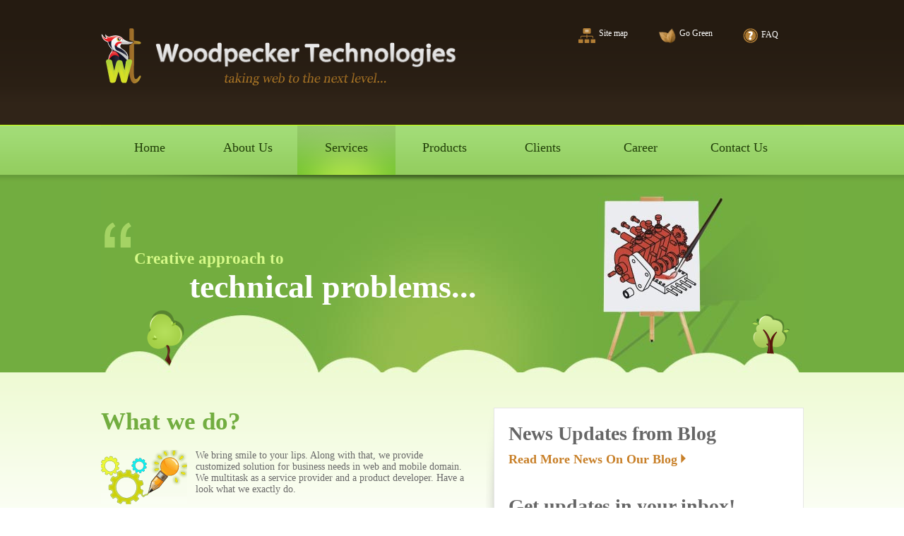

--- FILE ---
content_type: text/html; charset=UTF-8
request_url: https://www.woodpeckertechnologies.com/services.php
body_size: 6940
content:
<!DOCTYPE html PUBLIC "-//W3C//DTD XHTML 1.0 Transitional//EN" "http://www.w3.org/TR/xhtml1/DTD/xhtml1-transitional.dtd">
<html xmlns="http://www.w3.org/1999/xhtml">
<head>
<title>Website Maintenance, Website Development New Delhi, India, PHP, MySQL</title>
<meta name="Generator" content="EditPlus" />
<meta name="author" content="woodpeckertechnologies.com"/>
<meta name="keywords" content="Website Development, web Designing, Custom Application Development, Website Maintenance"/>
<meta name="description" content="Woodpecker Technologies Pvt. Ltd provides services Like Website Maintenance, Website Development India, PHP, MySQL."/>
<meta http-equiv="Content-Type" content="text/html;charset=ISO-8859-1" />
<link rel="stylesheet" type="text/css" href="style.css" />
<script type="text/javascript" src="./assets/js/contentslider.js"></script>
<script type="text/javaScript" src="./assets/js/curvycorners.js"></script>
<script type="text/javaScript" src="./assets/js/appliedcurvycorners.js"></script>
<script type="text/javascript" src="./assets/js/shakeimage.js"></script>
<script type="text/javascript" src="./assets/js/eventfile.js"></script>
<script type="text/javaScript" src="./assets/js/ajax.js"></script>
<script type="text/javascript" src="./assets/js/jquery.min.js">//for slide show</script>
<script type="text/javascript" >
	var fadeimages=new Array()
	var fadeads=new Array()
	var obj = 9;
</script>
<script type="text/javascript">fadeimages['0']=['https://live.staticflickr.com/5009/5341458779_5d04566ae7_m.jpg','http://www.flickr.com/photos/43856319@N03/', "_blank"];</script><script type="text/javascript">fadeimages['1']=['https://live.staticflickr.com/5121/5342066916_58a1e65e60_m.jpg','http://www.flickr.com/photos/43856319@N03/', "_blank"];</script><script type="text/javascript">fadeimages['2']=['https://live.staticflickr.com/5245/5341454023_9dd94a87e8_m.jpg','http://www.flickr.com/photos/43856319@N03/', "_blank"];</script><script type="text/javascript">fadeimages['3']=['https://live.staticflickr.com/5205/5341451979_e2df70b3dc_m.jpg','http://www.flickr.com/photos/43856319@N03/', "_blank"];</script><script type="text/javascript">fadeimages['4']=['https://live.staticflickr.com/5122/5341449623_95703620b3_m.jpg','http://www.flickr.com/photos/43856319@N03/', "_blank"];</script><script type="text/javascript">fadeimages['5']=['https://live.staticflickr.com/5248/5342058640_b02058e4e1_m.jpg','http://www.flickr.com/photos/43856319@N03/', "_blank"];</script><script type="text/javascript">fadeimages['6']=['https://live.staticflickr.com/5050/5342056064_0e85625810_m.jpg','http://www.flickr.com/photos/43856319@N03/', "_blank"];</script><script type="text/javascript">fadeimages['7']=['https://live.staticflickr.com/5048/5342053366_e9654713de_m.jpg','http://www.flickr.com/photos/43856319@N03/', "_blank"];</script><script type="text/javascript">fadeimages['8']=['https://live.staticflickr.com/5008/5341439147_ae534c4149_m.jpg','http://www.flickr.com/photos/43856319@N03/', "_blank"];</script><script type="text/javascript" src="./assets/js/fadeOfficeImages.js"></script></head>
<body>
		<input type="hidden" name="PageName" id="PageName" value="services" />
		<center>
		<div class="Container">
			<div class="LogoContainer">
				<div class="Logo">
					<div class="LogoImage">
						<img src='./assets/image/logo-small.png' alt="Woodpecker's Logo" title="Woodpecker's Logo" width="57" height="79" />
					</div>
					<div class="LogoText">
						<img src='./assets/image/company-name.png' alt="Woodpecker Technologies" title="Woodpecker Technologies" width="426" height="61" />
					</div>
					<div class="LogoLink">
						<div class="LogoLinkTop">
														<div class="Link">
								<a href="sitemap.php"><img class="FloatLeft" src="./assets/image/SitemapIcon.gif"  alt="Site-Map" title="Site-Map" onmouseover="RollOver(this.id);return true;" onmouseout="RollOut(this.id);return true;" id="SitemapIcon" width="24" height="21" /></a>
								<div style="width:65px;" id="Link1" class="LinkStyle" onmouseover="RollOver('SitemapIcon');return true;" onmouseout="RollOut('SitemapIcon');return true;"><a href="sitemap.php"  class="HeaderLink" >Site map</a></div>
								<br style="clear:left;" />
							</div>
							<div class="Link">
								<a href="gogreen.php"><img class="FloatLeft" src="./assets/image/GoGreenIcon.gif" alt="Go-Green" title="Go-Green" onmouseover="RollOver(this.id);return true;" onmouseout="RollOut(this.id);return true;" id="GoGreenIcon" width="24" height="22" /></a>
								<div style="width:70px;" id="Link2" class="LinkStyle" onmouseover="RollOver('GoGreenIcon');return true;" onmouseout="RollOut('GoGreenIcon');return true;"><a href="gogreen.php"  class="HeaderLink">Go Green</a></div>
								<br style="clear:left;" />
							</div>
							<div class="Link">
								<a href="faq.php"><img class="FloatLeft" src="./assets/image/FAQIcon.gif"  alt="FAQ" title="FAQ" onmouseover="RollOver(this.id);return true;" onmouseout="RollOut(this.id);return true;" id="FAQIcon" width="21" height="21" /></a>
								<div style="width:38px;margin-top:2px" id="Link4" class="LinkStyle" onmouseover="RollOver('FAQIcon');return true;" onmouseout="RollOut('FAQIcon');return true;"><a href="faq.php"  class="HeaderLink">FAQ</a></div>
								<br style="clear:left;" />
							</div>
							<br style="clear:left;" />
						</div>
					</div>
					<br style="clear:both;" />
				</div>
			</div>
			<div class="MenuContainer">
				<div class="MenuBar">
										<a href="index.php">
						<span id="Home" class="Menu" onmouseover="GetFocus(this.id)" onmouseout="LostFocus(this.id)">
							<br />Home
						</span>
					</a>
					<a href="aboutus.php">
						<span id="About" class="Menu" onmouseover="GetFocus(this.id)" onmouseout="LostFocus(this.id)">
							<br />About Us
						</span>
					</a>
					<a href="#">
						<span id="Service" class="Menu" style="background:url('assets/image/menu-click.png') no-repeat;">
							<br />Services
						</span>
					</a>
					<a href="products.php">
						<span id="Product" class="Menu" onmouseover="GetFocus(this.id)" onmouseout="LostFocus(this.id)">
							<br />Products
						</span>
					</a>
					<a href="clients.php">
						<span id="clients" class="Menu" onmouseover="GetFocus(this.id)" onmouseout="LostFocus(this.id)">
							<br />Clients
						</span>
					</a>
					<a href="career.php">
						<span id="Career" class="Menu" onmouseover="GetFocus(this.id)" onmouseout="LostFocus(this.id)">
							<br />Career
						</span>
					</a>
					<a href="contact.php">
						<span id="Contact" class="Menu" onmouseover="GetFocus(this.id)" onmouseout="LostFocus(this.id)">
							<br />Contact Us
						</span>
					</a>
				</div>
				<div class="MenuFooter">
					<div class="MenuBottomStrip">
						<center><img src="./assets/image/nav-shadow1.png" alt="" class="NavShadow" style="width:982px;height:10px;"/></center>
					</div>
				</div>
			</div>
			<div class="HeadContainerAbout">

				<div class="HeadService">

					<div class="HeadTopAbout">

						<div class="HeadTopLeftServices">

							<div class="InvertedCommasAbout"><img src="./assets/image/invertedcomma.png" alt="" width="47" height="42" /></div>

							<div class="GeorgiaFont" style="text-align:left;margin-left:47px;font-size:23px;color:#d5f987;"><h1>Creative approach to</h1></div>

							<div class="GeorgiaWhiteFont"><h2>&nbsp;&nbsp;&nbsp;&nbsp;&nbsp;technical problems...</h2></div>

							<div class="LeftTreeServices"><img src="./assets/image/tree-left-about.png" alt="" width="53" height="79" /></div>

						</div>

						<div class="HeadTopRightServices">

							<img class="RightTreeServices" src="./assets/image/tree-right-about.png" alt="" width="53" height="57" />

						</div>	

						<br style="clear:both;" />

					</div>

				</div>

			</div>

			<div class="BodyContainer">

				<div class="Body">

					<div class="BodyLeft">

						<div class="BodyLeftDiv">

							<div class="GeorgiaGreenFont">

								<h1>What we do?</h1>

							</div>

							<div class="Margin">

								<div class="FloatLeft" style="width:122px;">

									<img src="./assets/image/whatwedo.png" alt="What we do?" title="What we do?" width="122" height="77" />

								</div>

								<div class="CenturyGothicText FloatRight"  style="width:386px;">

									We bring smile to your lips. Along with that, we provide customized solution for business needs in web and mobile domain. We multitask as a service provider and a product developer. Have a look what we exactly do.

								</div>

							</div>	

							<br style="clear:left;" />

						</div>

						<div class="BodyLeftDiv">

							<div class="GeorgiaServicesFont" style="margin-top:40px;">

								<h2>Website Development</h2>

							</div>

							<div class="MarginServiceDiv">

								<div  style="width:394px;" class="CenturyGothicText FloatLeft">

									We don't develop just websites, we develop your web presence. We work closely with clients, and follow Woodpecker's unique WDLC (Website Development Life Cycle) to bring sparkle of success to your online identity. Our unique WDLC encompasses all phases and deliverable of website development such as: Planning the content, Designing, Programming, Usability Enhancement, Testing, Online Marketing and even web-hosting.

								</div>

								<div class="FloatRight" style="width:124px;">

									<img src="./assets/image/websitedevelopment.jpg" alt="Website Development" title="Website Development" />

								</div>

							</div>

							<br style="clear:both;" />

						</div>

						<div class="BodyLeftDiv">

							<div class="GeorgiaServicesFont" style="margin-top:20px;">

								<h2>Search Engine Optimization (SEO)</h2>

							</div>

							<div>

								<div class="FloatLeft" style="width:116px;">

									<img src="./assets/image/seo-services.jpg" alt="Search Engine Optimization" title="Search Engine Optimization" />

								</div>

								<div class="CenturyGothicText FloatRight MarginServiceDiv"  style="width:392px;">

									We provide our services to get your website climb the golden ladder of Search Engines fast, and in an ethical manner. 

								</div>

							</div>

							<br style="clear:both" />

						</div>

						<div class="BodyLeftDiv">

							<div>

								<div class="FloatLeft" style="width:401px;">

									<div class="GeorgiaServicesFont">

										<h2>Web Hosting</h2>

									</div>

									<div class="CenturyGothicText MarginServiceDiv">

										We provide reliable hosting with all advanced features. It may not be the cheapest but it's reliable and trustworthy to use. 

									</div>

								</div>

								<div class="FloatRight" style="width:116px;">

									<img src="./assets/image/webhosting.jpg" alt="Web Hosting" title="Web Hosting" />

								</div>

							</div>

							<br style="clear:both;" />

						</div>

						<div class="BodyLeftDiv">

							<div class="GeorgiaServicesFont">

								<h2>Designing</h2>

							</div>

							<div>

								<div class="FloatLeft" style="width:102px;">
mysqli_
									<img src="./assets/image/designing.jpg" alt="Designing" title="Designing" />

								</div>

								<div class="CenturyGothicText FloatRight"  style="width:406px;padding-top:10px;">

									Our design sparkles with creativity and usability. We provide identity design, Logo design, Website design, Calendar design and many more.. Did we add that they are affordable as well?

								</div>

							</div>

							<br style="clear:both" />

						</div>

						<div class="BodyLeftDiv">

							<div class="GeorgiaServicesFont" style="font-size:25px;">

								<h2>Custom Application Development</h2>

							</div>

							<div>

								<div class="CenturyGothicText FloatLeft MarginServiceDiv" style="width:401px;">

									Woodpecker's Core Competency is in Custom Application Development. We have developed several state of the art web and mobile applications for our clients, both in Indian and North American markets. Samples are available on request. 

								</div>

								<div class="FloatRight" style="width:106px;">

									<img width="106" src="./assets/image/custom-application-development.jpg"  alt="Custom Application Development" title="Custom Application Development" />

								</div>

							</div>

							<br style="clear:both" />

						</div>

						<div class="BodyLeftDiv">

							<div class="GeorgiaServicesFont" style="margin-top:20px;">

								<h2>Website Maintenance</h2>

							</div>

							<div>

								<div class="FloatLeft" style="width:102px;">

									<img src="./assets/image/website-maintenance.jpg" alt="Website Maintenance" title="Website Maintenance" />

								</div>

								<div class="CenturyGothicText FloatRight MarginServiceDiv"  style="width:406px;">

									If 200+ (and growing!) business owners across the globe rely on Woodpecker's Website Maintenance services, so can you! 

								</div>

							</div>

							<br style="clear:both" />

						</div>

						<div class="BodyLeftDiv">

							<div class="GeorgiaGreenFont">

								<h1>Technologies we use...</h1>

							</div>

							<div class="Margin">

								<div class="FloatLeft" style="width:137px;">

									<img class="Left" src="./assets/image/technologies.gif" alt="Technologies we use" title="Technologies we use" />

								</div>

								<div class="CenturyGothicText  FloatRight" style="width:371px;">

									We love Open Source because of their operating model having empathy, transparency, reliability and ease of use. Being a part of Open Source community, we love to give back to the community by developing Open Source applications.

									However, we work with open minds and love to work on propriety technologies as well. 

								</div>

								<br style="clear:left;" />

							</div>							

						</div>

					</div>

					<div class="BodyRight">

						
						<div class="BodyRightDiv1">

							<div class="GeorgiaBlackFont">

								<h1><strong>News Updates from Blog</strong></h1>

							</div>

							
							<div class="BlogFont">

								<a href="/blog/" style="color:#c88029;" title="Read More News On Our Blog">Read More News On Our Blog</a>

								<img class="TriangleArrow" src="./assets/image/triangle-arrow.png" alt="" width="7" height="14" />

							</div>

						</div>

						<div class="BodyRightDiv2" style="margin-top:30px;">

							<div class="GeorgiaBlackFont">

								<h1><strong>Get updates in your inbox!</strong></h1>

							</div>

							<div class="CenturyGothicText">

								<h2><span class="NewsLetter">Subscribe to our Newsletter</span></h2>

							</div>

							<div style="padding:20px 0px 20px 0px;">

								<form id="NewsLetter" name="NewsLetter" action="" method="post" onsubmit="return validateAndSaveEmail('NewsLetter','EmailForNewsletter');">

									<div class="myTable">								

										<table border="0" cellspacing="0" cellpadding="0">

											<tr>

												<td>

													<input type="text" id="EmailForNewsletter" name="EmailForNewsletter" onfocus="GetEmailFocus(this.id)" onblur="LostEmailFocus(this.id)" value="Enter email address" />

												</td>

												<td>

													<input type="image" class="NewsLetterButton" src="./assets/image/bt2.gif" name="SendEmail" id="SendEmail" title="Send your email address" />

													<!-- <a href="#"><img class="NewsLetterButton" src="./assets/image/bt2.gif" alt="Send your email address" title="Send your email address" width="56" height="44" /></a> -->

												</td>

											</tr>

										</table>

									</div>

								</form>

							</div>

						</div>
<div class="BodyRightDiv3">

	<div class="ImageFadeShowContainer">

		<div class="ImageFadeShow">

			<script type="text/javascript">

				//new fadeshow(IMAGES_ARRAY_NAME, slideshow_width, slideshow_height, borderwidth, delay, pause (0=no, 1=yes), optionalRandomOrder)

				new fadeshow(fadeimages, 321, 206, 0, 5000, 1, "R");

			</script>

		</div>

	</div>

	<div class="FadeshowBottomText">

		<div class="FloatLeft"><a href="http://www.flickr.com/photos/43856319@N03/" target="_blank"><img style="margin-top:10px;" src="./assets/image/text.png" alt="See where all magic happens" title="See where all magic happens" width="239" height="16" /></a></div>

		<div class="FloatRight"><img class="PointingArrow" src="./assets/image/arrow.png" alt="" width="24" height="21" /></div>

		<br style="clear:both;" />

	</div>

</div>
						<div  class="BodyRightDivProficiency" >

							<h1>We support...</h1>

							<div class="LogoRow">

								<span class="LogoImages">

									<a href="http://www.microsoft.com/windows/" target="_blank"><img  src="./assets/image/windows_logo.png" alt="Windows" title="Windows" width="108" height="92" /></a>

								</span>

								<span class="LogoImages">

									<a href="http://www.mac.com" target="_blank"><img  src="./assets/image/mac_logo.png" alt="Mac" title="Mac" width="108" height="92" /></a>

								</span>

								<span class="LogoImages">

									<a href="http://www.linux.com" target="_blank"><img  src="./assets/image/linux_logo.png" alt="Linux" title="Linux" width="108" height="92" /></a>

								</span>

							</div>

							<div class="LogoRow">

								<span class="LogoImages">

									<a href="http://www.mozilla.com/firefox " target="_blank"><img  src="./assets/image/mozilla_logo.png" alt="Mozilla" title="Mozilla" width="108" height="92" /></a>

								</span>

								<span class="LogoImages">

									<a href="http://www.microsoft.com/windows/internet-explorer/default.aspx" target="_blank"><img  src="./assets/image/ie_logo.png" alt="Internet Explorer" title="Internet Explorer" width="108" height="92" /></a>

								</span>

								<span class="LogoImages">

									<a href="http://www.apple.com/safari/" target="_blank"><img  src="./assets/image/safari_logo.png" alt="Safari" title="Safari" width="108" height="92" /></a>

								</span>

							</div>

							<div>

								<span class="LogoImages">

									<a href="http://www.opera.com/" target="_blank"><img  src="./assets/image/opera_logo.png" alt="Opera" title="Opera" width="108" height="92" /></a>

								</span>

								<span class="LogoImages">

									<a href="http://www.adobe.com/products/flash/" target="_blank"><img  src="./assets/image/flash_logo.png" alt="Flash" title="Flash" width="108" height="92" /></a>

								</span>

								<span class="LogoImages">

									<a href="http://www.adobe.com/products/photoshop/compare/" target="_blank"><img  src="./assets/image/photoshop_logo.png" alt="Photoshop" title="Photoshop" width="108" height="92" /></a>

								</span>

							</div>

							<div>

								<span class="LogoImages">

									<a href="http://www.php.net" target="_blank"><img  src="./assets/image/php_logo.png" alt="PHP" title="PHP" width="108" height="92" /></a>

								</span>

								<span class="LogoImages">

									<a href="http://www.mysql.com/products/enterprise/server.html" target="_blank"><img  src="./assets/image/mysql_logo.png" alt="MySQL" title="MySQL" width="108" height="92" /></a>

								</span>

								<span class="LogoImages">

									<a href="http://www.cpanel.net/" target="_blank"><img  src="./assets/image/cpanel_logo.png" alt="cPanel" title="cPanel" width="108" height="92" /></a>

								</span>

							</div>

							<div>

								<span class="LogoImages">

									<a href="http://www.w3schools.com/html/html_intro.asp" target="_blank"><img  src="./assets/image/html_logo.png" alt="HTML" title="HTML" width="108" height="92" /></a>

								</span>

								<span class="LogoImages">

									<a href="http://www.w3schools.com/Ajax/Default.Asp" target="_blank"><img  src="./assets/image/ajax_logo.png" alt="Ajax" title="Ajax" width="108" height="92" /></a>

								</span>

								<span class="LogoImages">

									<a href="http://www.parallels.com/products/plesk/" target="_blank"><img  src="./assets/image/plesk_logo.png" alt="Plesk" title="Plesk" width="108" height="92" /></a>

								</span>

							</div>

						</div>

					</div>	

										<div class="BodyCenter">
						<img height="469" width="12" src="./assets/image/shade.png" alt="" />
					</div>
					<br style="clear:both;" />
					<hr class="BodyHR" />
					<div class="BodyBottom">
						<div class="BodyBottomFirst">
							<div class="GeorgiaGreenFont">
								<h1>We are hiring...</h1>
							</div>
							<div class="BodyBottomFirstImage">
								<img src="./assets/image/hiring_man.gif" alt="Career thinking" title="Career thinking"/>
							</div>
							<div class="SubHeading" style="padding:10px 0px 10px 0px;">
								<i>this could be you - <b>"A Woodpeckie"</b></i>
							</div>
							<div class="CenturyGothicText" style="color:#707e65;">
								If you are a Techie working at Woodpecker Technologies, you will be called "A Woodpeckie". Woodpeckies love to Work hard and Party harder! Feeling the excitement of being a "Woodpeckie",
								<br />Checkout our <a class="CareerLink" href="career.php" title="Checkout our career page">career</a> page.
							</div>
						</div>
						<div class="BodyBottomSecond">
							<div class="GeorgiaGreenFont">
								<h1>Our Clients...</h1>
							</div>
							<div class="Client1">
								<div class="WebRev">
									<a href="http://webrevelation.com" target="_blank"><img src="./assets/image/webrevelation.png" alt="webrevelation.com" title="webrevelation.com" width="72" height="63" /></a>
								</div>
								<div class="Helmet">
									<a href="http://clientquarterback.com" target="_blank"><img src="./assets/image/helmet.jpg" alt="clientquarterback.com" title="clientquarterback.com" /></a>
								</div>
								<br style="clear:both;" />
								<div>
									<center><a href="http://emptyinbox.ca/" target="_blank"><img src="./assets/image/emptyinbox.jpg" alt="emptyinbox.ca" title="emptyinbox.ca" /></a></center>
								</div>
								<div class="MarginServiceDiv">
									<a href="http://www.gr�nnejobber.no/" target="_blank"><img src="./assets/image/gronne-jobber.jpg" alt="gr&oslash;nnejobber.no" title="gr�nnejobber.no" /></a>
								</div>
							</div>
						</div>
						<div class="BodyBottomThird">	
							<div class="GeorgiaGreenFont" style="font-size:28px;">
								<h1 style="font-size:28px;">What our client say...</h1>
							</div>
							<div id="slider1" class="sliderwrapper">
																		<div class="contentdiv">
											Great Work!! AJ takes care of the details and always goes above and beyond to complete a project!! A+++++++++++++++										</div>
																			<div class="contentdiv">
											This is the best coder I've ever worked with. Highly responsive and created a superior script. I'm looking forward to working with AJ again.										</div>
																			<div class="contentdiv">
											Once again, AJ has done a super job! This involved some pretty tedious and repetitive web organization work that nobody would want to do, and AJ never once made me feel bad about asking him to do it.<a href="http://www.fileopener.info/apk-downloader.php">Apk Downloader</a>										</div>
																</div>
							<div id="paginate-slider1" class="pagination">
							</div>
							<script type="text/javascript">
								featuredcontentslider.init({
									id: "slider1",  //id of main slider DIV
									contentsource: ["inline", ""],  //Valid values: ["inline", ""] or ["ajax", "path_to_file"]
									toc: "#increment",  //Valid values: "#increment", "markup", ["label1", "label2", etc]
									nextprev: ["", ""],  //labels for "prev" and "next" links. Set to "" to hide.
									revealtype: "click", //Behavior of pagination links to reveal the slides: "click" or "mouseover"
									enablefade: [true, 0.8],  //[true/false, fadedegree]
									autorotate: [true, 8000],  //[true/false, pausetime]
									onChange: function(previndex, curindex){  //event handler fired whenever script changes slide
										//previndex holds index of last slide viewed b4 current (1=1st slide, 2nd=2nd etc)
										//curindex holds index of currently shown slide (1=1st slide, 2nd=2nd etc)
									}
								})
							</script>
							<div style="float:left;">
								<img style="margin-left:30px;" src="./assets/image/clientsay-bottom.jpg" alt="" />
							</div>
							<div id="slider2" class="sliderwrapperClientName">
																		<div class="ClientName">
											Tim Short										</div>
																			<div class="ClientName">
											Adam Short										</div>
																			<div class="ClientName">
											Anne Troy										</div>
																</div>
							<div id="paginate-slider2" class="pagination">
							</div>
							<script type="text/javascript">
								featuredcontentslider.init({
									id: "slider2",  //id of main slider DIV
									contentsource: ["inline", ""],  //Valid values: ["inline", ""] or ["ajax", "path_to_file"]
									toc: "#increment",  //Valid values: "#increment", "markup", ["label1", "label2", etc]
									nextprev: ["", ""],  //labels for "prev" and "next" links. Set to "" to hide.
									revealtype: "click", //Behavior of pagination links to reveal the slides: "click" or "mouseover"
									enablefade: [true, 0.8],  //[true/false, fadedegree]
									autorotate: [true, 8000],  //[true/false, pausetime]
									onChange: function(previndex, curindex){  //event handler fired whenever script changes slide
										//previndex holds index of last slide viewed b4 current (1=1st slide, 2nd=2nd etc)
										//curindex holds index of currently shown slide (1=1st slide, 2nd=2nd etc)
									}
								})
							</script>
						</div>
						<br style="clear:both;" />
					</div>
					<div>
						<div class="TweetLeft">
						</div>
						<div class="TwitterAdd">						
							<div class="TweetText" style="margin-top:22px;">
								<div class="GoobascriptFont">
									<a href="http://twitter.com/woodpeckies" target="_blank"><img src="./assets/image/tweet-tweet.png" alt="twitter.com" title="twitter.com" width="181" height="19" /></a>
								</div>
								<div class="CenturyGothicNewsText" style="font-weight:bold;color:#666666;">
									<a class="TwitterLink" href="http://twitter.com/woodpeckies" target="_blank" title="twitter.com">Check out our tweets on Twitter</a>
								</div>
							</div>
							<div class="TweetImage">
								<span class="Tweet"><a href="http://twitter.com/woodpeckies" target="_blank"><img src="./assets/image/tweeter.png" alt="twitter.com" title="twitter.com" width="123" height="84" align="left" /></a></span>
							</div>
							<br style="clear:both;" />
						</div>
						<br style="clear:both;" />
					</div>
				</div>
			</div>

						<div class="FootContainer" id="FootContainer">
				<div class="Footer">
					<div class="FooterMenu">
						<div class="MenuItem"><a class="AStyle" href="index.php" title="Home">Home</a></div>
						<div class="MenuItemTab">|</div>
						<div class="MenuItem"><a class="AStyle" href="aboutus.php" title="About Us" >About Us</a></div>
						<div class="MenuItemTab">|</div>
						<div class="MenuItem"><a class="AStyle" href="#" title="Services" >Services</a></div>
						<div class="MenuItemTab">|</div>
						<div class="MenuItem"><a class="AStyle" href="clients.php" title="Clients" >Clients</a></div>
						<div class="MenuItemTab">|</div>
						<div class="MenuItem"><a class="AStyle" href="products.php" title="Products" >Products</a></div>
						<div class="MenuItemTab">|</div>
						<div class="MenuItem"><a class="AStyle" href="career.php" title="Career" >Career</a></div>
						<div class="MenuItemTab">|</div>
						<div class="MenuItem"><a class="AStyle" href="http://www.woodpeckertechnologies.com/blog/" title="Blog" >Blog</a></div>
						<div class="MenuItemTab">|</div>
						<div class="MenuItem"><a class="AStyle" href="contact.php" title="Contact Us" >Contact Us</a></div>
					</div>
					<br style="clear:both;" />
					<div class="FootBottom">
						<div class="FootBottomLeft">
							<div>
								<div class="GeorgiaWhiteFontHistory">
									<h1>The story so far...</h1>
								</div>
								<div>
									<img class="FloatLeft" alt="" src="./assets/image/open-comma-yellow.png" width="16" height="15" />
									<div class="SubHeadingHistory FloatLeft">
										<h2>&nbsp;those who cannot learn from history are doomed to repeat it.&nbsp;</h2>
									</div>
									<img alt="" src="./assets/image/close-comma-yellow.png" width="16" height="15" />
									<br style="clear:both;" />
								</div>
								<div class="CenturyGothicTextHistory">
									Woodpecker Technology Private Limited was founded in 2004 as WebSewak.com. We have 2 developement centers in Delhi. Our support centers are at Texas and Oklahoma and sales operations are in Oklahoma, Texas, Florida, Colordo, Callifornia, and Delhi. Currently we are a team of 25 people, and are looking at 50 people in next 3 months.
								</div>
							</div>
							<a href="http://jigsaw.w3.org/css-validator/check/referer" target="_blank"><img class="W3C" src="./assets/image/w3c-css.png" alt="Validate CSS" title="Validate CSS" width="88" height="31" /></a>
							&nbsp;&nbsp;&nbsp;&nbsp;
							<a href="http://validator.w3.org/check?uri=referer" target="_blank"><img class="W3C" src="./assets/image/w3c-xhtml.png" alt="Validate XHTML" title="Validate XHTML" width="88" height="31" /></a>
						</div>
						<div class="FootBottomRight">
							<div class="GeorgiaWhiteFontHistory">
								Follow Us
							</div>
							<div class="SubHeadingHistory">
								We are also on....
							</div>
							<div>
								<img class="FollowTree" src="./assets/image/follow-us-tree.png" alt="" width="214" height="327" />
								<span class="RSS"><a href="http://www.woodpeckertechnologies.com/blog/?feed=rss2" target="_blank"><img src="./assets/image/rss.png" alt="RSS" title="RSS" width="31" height="34" class="shakeimage" onmouseover="init(this);rattleimage()" onmouseout="stoprattle(this);top.focus()" /></a></span>
								<span class="YouTube"><a href="#"><img src="./assets/image/youtube.png" alt="YouTube" title="YouTube" width="33" height="35" class="shakeimage" onmouseover="init(this);rattleimage()" onmouseout="stoprattle(this);top.focus()" /></a></span>
								<span class="Flicker"><a href="http://www.flickr.com/photos/43856319@N03/" target="_blank"><img src="./assets/image/flicker.png" alt="Flicker" title="Flicker" width="34" height="35" class="shakeimage" onmouseover="init(this);rattleimage()" onmouseout="stoprattle(this);top.focus()" /></a></span>
								<span class="Facebook"><a href="http://www.facebook.com/pages/Woodpecker-Technologies-Pvt-Ltd/182532984262" target="_blank"><img src="./assets/image/facebook.png" alt="Facebook" title="Facebook" width="46" height="44" class="shakeimage" onmouseover="init(this);rattleimage()" onmouseout="stoprattle(this);top.focus()" /></a></span>
							</div>
						</div>
					</div>
				</div>
			</div>	
			<div class="CopyRightContainer">
				<div class="CopyRight">
					<div class="CopyRightText">
					<script language="JavaScript">
					copyright=new Date();

					update=copyright.getFullYear();

					document.write("� "+ update + "   Woodpecker Technology Private Limited. All rights are reserved.");
					 
					</script>
<!-- 						&#169; 2011  -->
					</div>
				</div>
			</div>
		</div>
	</center>
</body>
</html>


--- FILE ---
content_type: text/css
request_url: https://www.woodpeckertechnologies.com/style.css
body_size: 5728
content:
	#SlideShow_Div
	{
		position:relative;
		width:520px;
		height:172px;
		overflow:hidden;
	}
	#SlideShow_Box
	{
		position:absolute;
	}
	#SlideShow_Box div
	{
		display:block;
		float:left;
	}
	body
	{
		margin:0px;
		padding:0px;
		font-family:century gothic;
		/*font-smooth:always; */
	}
	a
	{
		text-decoration:none;
	}
	img
	{
		border:0px;
	}
	div
	{
		padding:0px;
		margin:0px;
	}
	form
	{
		padding:0px;
		margin:0px;
	}
	.Container
	{
		width:100%;
	}
	.LogoContainer
	{
		width:100%;
		background:url('assets/image/top.gif') repeat-x;
		
	}
	.Logo
	{	
		width:995px;
		height:178px;	
		background:url('assets/image/top.gif') repeat-x;
		overflow:hidden;
	}
	.LogoImage
	{
		float:left;
		width:57px;
		height:79px;
		margin-top:40px;
	}
	.LogoText
	{
		float:left;
		width:426px;
		height:61px;
		margin-top:60px;
		margin-left:20px;
	}
	.LogoLink
	{
		float:right;
		height:98%;
		width:34%;
		text-align:left;
	}
	.Link
	{
		float:left;
		margin-top:40px;
		margin-left:20px;
	}
	.LinkStyle
	{
		padding-left:5px;
		color:#ffffff;
		font-family:century gothic;
		font-size:12px;
		float:left;
	}
	.MenuContainer
	{
		width:100%;
		background:url('assets/image/menu-back.png') repeat-x;
	}
	.MenuBar
	{
		width:995px;
		text-align:left;
		background:url('assets/image/menu-back.png') repeat-x;
		overflow:hidden;
	}
	.Menu
	{
		width:139px;
		float:left;
		text-align:center;
		height:70px;
		color:#203d07;
		font-family:century gothic;
		font-size:18px;
		cursor:pointer;
	}
	.HeadContainer
	{
		width:100%;
		background-color:#72ad40;
		height:522px;
	}
	.Head
	{
		width:995px;
		background:url('assets/image/head_glow.jpg');
		background-color:#72ad40;
		height:100%;
		overflow:hidden;
	}
	.HeadTop
	{
		width:100%;
		height:407px;
		/*background:url('assets/image/header-shine.png') 40% 50% no-repeat;*/
	}
	.HeadBottom
	{
		width:100%;
		height:115px;
		/*background:url('assets/image/base-top.png') no-repeat bottom;*/
		text-align:left;
	}
	.HeadTopLeft
	{
		float:left;
		width:459px;
		height:87%;
		padding-top:50px;
	}
	.HeadTopRight
	{
		float:right;
		width:530px;
	}
	.HeadTopRightTop
	{
		width:90%;
		height:20px;
		text-align:right;
		padding:20px 0px 5px 0px;
	}
	.HeadTopRightBottom
	{
		width:100%;
		text-align:left;
		padding-top:0px;
	}
	.Tree
	{
		position:absolute;
		margin-left:20px;
		margin-top:-60px;
	}
	.Play
	{
		position:absolute;
		margin-left:330px;
		margin-top:50px;
	}
	.RightTree
	{
		position:absolute;
		margin-left:580px;
		margin-top:41px;
	}
	.Caterpiller
	{
		position:absolute;
		margin-left:725px;
		margin-top:-5px;
	}
	.BodyContainer
	{
		width:100%;
		background:url('assets/image/base-bottom.png') repeat-x;
	}
	.Body
	{
		width:995px;
		background:url('assets/image/base-bottom.png') repeat-x;
		padding-top:50px;
		overflow:hidden;
	}
	.BodyLeft
	{
		width:52%;
		float:left;
	}
	.BodyCenter
	{
		width:12px;
		height:475px;
		float:right;
		/*background:url('assets/image/shade.png') no-repeat;*/
	}
	.BodyRight
	{
		width:42%;
		float:right;
		text-align:left;
		padding-left:20px;
		border-top:1px solid #e5e5e5;
		background:url('assets/image/shade_right.jpg') top right no-repeat;
		background-color:#fff;
	}
	.BodyLeftDiv1
	{
		width:100%;
		text-align:left;
	}
	.Div1Image
	{
		width:146px;
		height:135px;
		float:left;
		overflow:hidden;
		position:relative;
	}
	.Div1ImageText
	{
		float:right;
		width:70%;
	}
	.BodyLeftDiv2
	{
		width:100%;
		text-align:left;
	}
	.BodyLeftDiv3
	{
		width:100%;
		text-align:left;
		padding-top:10px;
	}
	.Div3Image
	{
		width:111px;
		height:120px;
		float:left;
	}
	.Div3ImageText
	{
		float:right;
		width:70%;
	}
	.BodyRightDiv1
	{
		padding-top:20px;
		border-right:1px solid #e5e5e5;
		width:100%;
	}
	.News
	{
		padding-top:20px;
		padding-right:20px;
	}
	.NewsDate
	{
		text-align:left;
		float:left;
		text-align:center;
	}
	.NewsText
	{
		float:right;
		width:80%;
		text-align:left;
	}
	.BodyRightDiv2
	{
		margin-top:20px;
	}
	#EmailForNewsletter
	{
		height:40px;
		width:295px;
		font-family:century gothic;
		font-size:16px;
		color:#72ad40;
		background-color:#ebfcdd;
		border:0px;
		line-height:2;
		
	}
	.BodyRightDiv3
	{
		margin-top:20px;
		width:90%;
	}
	.BodyRightDiv3Head
	{
		float:left;
	}
	.BodyRightDiv3Image
	{
		float:left;
		margin-left:10px;
	}
	.BodyBottom
	{
		width:100%;
		text-align:left;
	}
	.BodyBottomFirst
	{
		width:35%;
		float:left;
	}
	.BodyBottomSecond
	{
		width:280px;
		float:left;
		margin-left:3%;
	}
	.BodyBottomThird
	{
		width:32%;
		float:right;
	}
	.HiringMan
	{
		width:28px;
		height:34px;
	}
	.BodyBottomFirstImage
	{
		padding-top:15px;
	}
	.QuestionMark
	{
		position:absolute;
		width:12px;
		height:19px;
		margin-top:-15px;
		margin-left:-10px;
	}
	.HiringArrow
	{
		position:absolute;
		width:14px;
		height:8px;
		margin-top:15px;
		margin-left:10px;
	}
	.HiringMan2
	{
		margin-left:40px;
	}
	.Woodpeck
	{
		position:absolute;
		width:37px;
		height:35px;
		margin-top:-32px;
		margin-left:-10px;
	}
	.Dollor
	{
		position:absolute;
		width:22px;
		height:22px;
		margin-top:-20px;
		margin-left:-10px;
	}
	.RightMark
	{
		position:absolute;
		width:16px;
		height:14px;
		margin-top:-15px;
		margin-left:-10px;
	}
	.Client1
	{
		padding-top:10px;
		width:228px;
	}
	.WebRev
	{
		float:left;
		width:78px;
		height:70px;
	}
	.Helmet
	{
		float:right;
		width:76px;
		height:57px;
	}
	.Margin
	{
		padding-top:20px;
	}
	.TweetLeft
	{
		float:left;
		/*width:600px;
		height:60px;*/
	}
	.TwitterAdd
	{
		float:right;
		width:390px;
		height:70px;
		margin-bottom:0px;		
		margin-left:610px;
	}
	.TweetText
	{
		float:left;
		text-align:left;
		margin-top:14px;
	}
	.TweetImage
	{
		float:right;
		margin-right:127px;
	}
	.Tweet
	{
		position:absolute;
	}
	/* FooterPortion */
	.FootContainer
	{
		width:100%;
		background-color:#72ad40;
	}
	.Footer
	{
		background:url('assets/image/FooterBackground.jpg') 50% 100% no-repeat;
		width:995px;
		height:372px;
		background-color:#72ad40;
		overflow:hidden;
		
	}
	.CopyRightContainer
	{
		width:100%;
		background-color:#251b11;
	}
	.BottomMain
	{
		width:622px;
		height:49px;
		position:absolute;
		margin-top:-49px;
		margin-left:160px;
	}
	.FooterShad
	{
		width:405px;
		height:165px;
		position:absolute;
		margin-top:-320px;
		margin-left:40px;
	}
	.FooterShadow
	{
		width:616px;
		height:72px;
		position:absolute;
		margin-top:-55px;
		margin-left:188px;
	}
	.CopyRightText
	{
		width:995px;
		background-color:#251b11;
		color:#d3b597;
		height:21px;
		font-family:Georgia;
		font-size:12px;
		padding-left:30px;
		margin-bottom:0px;
	}
	.MenuItem
	{
		float:left;
		padding:20px 5px 0px 5px;
	}
	.MenuItemTab
	{
		float:left;
		padding:20px 5px 0px 5px;
		text-decoration:none;
		color:#234b02;
		font-family:century gothic;
		font-size:12px;
	}
	.AStyle
	{
		text-decoration:none;
		color:#234b02;
		font-family:century gothic;
		font-size:12px;
	}
	.FootBottom
	{
		text-align:left;
		padding-top:60px;
	}
	.FootBottomLeft
	{
		float:left;
		width:66%;
	}
	.FootBottomRight
	{
		float:right;
		width:32%;
	}
	.FollowTree
	{
		position:absolute;
		width:214px;
		height:327px;
		margin-top:-92px;
		margin-left:100px;
	}
	.W3C
	{
		margin-top:35px;
	}
	
	.CopyRight
	{
		width:995px;
		overflow:hidden;
	}
	
	.InvertedCommas
	{
		text-align:left;
		padding-top:50px;
	}
	.GeorgiaFont
	{
		color:#d5f987;
		font-family:Georgia;
		font-size:23px;
		font-weight:bold;
	}
	.GeorgiaFont h1
	{
		color:#d5f987;
		font-family:Georgia;
		font-size:23px;
		font-weight:bold;
		margin-top:0px;
		margin-bottom:0px;
	}
	.GeorgiaWhiteFont h2
	{
		color:#ffffff;
		font-family:Georgia;
		font-size:46px;
		text-align:left;
		margin-left:65px;
		font-weight:bold;
		margin-top:0px;
		margin-bottom:0px;
		
	}
	.GeorgiaGreenFont
	{
		color:#72ad40;
		font-family:Georgia;
		font-size:35px;
		font-weight:bold;
	}
	.GeorgiaGreenFont h1
	{
		color:#72ad40;
		font-family:Georgia;
		font-size:35px;
		margin-bottom:0px;
		margin-top:0px;
		font-weight:bold;
	}
	.GeorgiaBlackFont
	{
		color:#666666;
		font-family:Georgia;
		font-size:28px;
	}
	.GeorgiaBlackFont h1
	{
		color:#666666;
		font-family:Georgia;
		font-size:28px;
		margin-bottom:0px;
		margin-top:0px;
	}
	.SubHeading
	{
		color:#7a573c;
		font-family:century gothic;
		font-size:14px;
	}
	.CenturyGothicFont
	{
		color:#158ab6;
		font-family:century gothic;
		font-size:21px;
	}
	.CenturyGothicFont h3
	{
		color:#158ab6;
		font-family:century gothic;
		font-size:21px;
		margin-bottom:0px;
		margin-top:0px;
		font-weight:normal;
	}
	.CenturyGothicText
	{
		color:#696969;
		font-family:century gothic;
		font-size:14px;
	}
	.CenturyGothicText h2
	{
		color:#696969;
		font-family:century gothic;
		font-size:14px;
		margin-bottom:0px;
		margin-top:0px;
	}
	.DateFont
	{
		color:#79b042;
		font-family:century gothic;
		font-size:14px;
		font-weight:bold;
		text-decoration:underline;
	}
	.YearFont
	{
		color:#79b042;
		font-family:century gothic;
		font-size:18px;
		font-weight:bold;
		margin:0px;
	}
	.CenturyGothicNewsText
	{
		color:#979797;
		font-family:century gothic;
		font-size:15px;
	}
	.HRNewsStyle
	{
		color:#979797;
	}
	.LeftHR
	{
		width:100%;
		height:3px;
	}
	.TriangleArrow
	{
		width:7px;
		height:14px;
	}
	.GoGreen
	{
		padding-top:10px;
		font-family:Georgia;
		font-size:18px;
		margin-top:0px;
		margin-bottom:0px;
	}
	.GoGreen h1
	{
		padding-top:10px;
		font-family:Georgia;
		font-size:18px;
		margin-top:-10px;
		margin-bottom:0px;
	}
	.GoobascriptFont
	{
		font-family:Goobascript;
		font-size:24px;
		color:#6c4d35;
		font-weight:bold;
	}
	.CenturyGothicTextHistory
	{
		color:#2b5d01;
		font-family:century gothic;
		font-size:13px;
		padding:10px 0px 0px 0px;
		line-height:23px;
	}
	.GeorgiaWhiteFontHistory
	{
		color:#fff;
		font-family:Georgia;
		font-size:35px;
		font-weight:bold;
	}
	.GeorgiaWhiteFontHistory h1
	{
		color:#fff;
		font-family:Georgia;
		font-size:35px;
		font-weight:bold;
		margin-bottom:0px;
		margin-top:0px;
	}
	.SubHeadingHistory
	{
		color:#d2f78a;
		font-family:century gothic;
		font-size:14px;
	}
	.SubHeadingHistory h2
	{
		color:#d2f78a;
		font-family:century gothic;
		font-size:14px;
		font-weight:normal;
		margin-top:0px;
		margin-bottom:0px;
	}
	.BlogFont
	{
		color:#79b042;
		font-family:century gothic;
		font-size:18px;
		margin:0px;
		padding-top:10px;
		padding-bottom:10px;
		font-weight:bold;
	}
	.RSS
	{
		position:absolute;
		margin-left:195px;
		margin-top:-30px;
	}
	.YouTube
	{
		position:absolute;
		margin-left:255px;
		margin-top:20px;
	}
	.Flicker
	{
		position:absolute;
		margin-left:175px;
		margin-top:60px;
	}
	.Facebook
	{
		position:absolute;
		margin-left:225px;
		margin-top:130px;
	}
	.myBox
	{
		
		width: 492px;
		height: 332px;
		border:10px solid #a9ca6f;
		margin-left:-12px;
		position:absolute;
		z-index:1;
	}
	
	.PunchLine
	{
		color:#976b4a;
		font-family:Georgia;
		font-size:18px;
		padding-top:45px;
	}
	.myTable
	{
		width: 347px;
		height: 40px;
		padding:0px;
		text-align: left;
		background-image: url();
		background-repeat: no-repeat;
		border:1px solid #8ebd66;
	}
	#fadeshow1
	{
		width:100%;
		height:100%;
	}
	.Left
	{
		 float:left;
	}
	.NewsLetterButton
	{
		height:42px;
		width:52px;
		position:absolute;
		margin-top:-21px;
	}
	.BodyHR
	{
		color:#E6E6E6;
		height:1px;
		margin-bottom:20px;
	}
	.NavShadow
	{
		width:982px;
		height:12px;
		position:relative;
	}
	.MenuFooter
	{
		background:url('assets/image/menu_footer.jpg') repeat-x;
		height:10px;
		width:100%;
	}
	.MenuBottomStrip
	{
		background:url('assets/image/menu_footer.jpg') repeat-x;
		height:10px;
		width:995px;
	}
	.HeaderGradient
	{
		position:absolute;
		margin-left:200px;
		margin-top:-40px;
		height:541px;
		width:561px;
	}
	.ClientNameFade
	{
		font-family:century gothic;
		font-size:16px;
		margin-top:-10px;
		margin-left:10px;
		color:#c88029;
		width:78%;
		float:right;
		font-weight:bold;
	}
	.testimonial
	{
		font-family:century gothic;
		font-size:14px;
	}
	.ClientSay
	{
		background-color:#bee694;
		margin-top:20px;
		padding:30px;
		height:130px;
		width:255px;
	}
	a.TwitterLink:link {color:#666666}   
	a.TwitterLink:visited {color:#666666}
	a.TwitterLink:hover {color:#666666}
	a.TwitterLink:active {color:#666666}

	a.HeaderLink:link {color:#ffffff}   
	a.HeaderLink:visited {color:#ffffff}
	a.HeaderLink:hover {color:#ffffff;}
	a.HeaderLink:active {color:#ffffff}
	

	
	.sliderwrapper
	{
		margin-top:20px;
		position: relative; /*leave as is*/
		overflow: hidden; /*leave as is*/
		background-color:#bee694;
		width: 310px; /*width of featured content slider*/
		height:200px;
	}
	.sliderwrapper .contentdiv
	{
		visibility: hidden; /*leave as is*/
		position: absolute; /*leave as is*/
		left: 0;  /*leave as is*/
		top: 0;  /*leave as is*/
		padding: 15px 15px 15px 15px;
		background-color:#bee694;
		color:#45741d;
		font:14px century gothic;
		height:150px; /*width of content DIVs within slider. Total width should equal slider's inner width (390+5+5=400) */
	}

	a.ProductLink:link {color:#ac4313;}   
	a.ProductLink:visited {color:#ac4313;}
	a.ProductLink:hover {color:#ac4313;text-decoration:underline;}
	a.ProductLink:active {color:#ac4313;}
	.FloatLeft
	{
		float:left;
	}
	.FloatRight
	{
		float:right;
	}
	.HeadTopLeftAbout
	{
		float:left;
		width:579px;
		padding-top:57px;
	}
	.HeadTopRightAbout
	{
		float:right;
		width:410px;
		height:100%;
		margin-top:7px;
		text-align:left;
	}
	.HeadContainerAbout
	{
		width:100%;
		background-color:#72ad40;
		height:270px;
	}
	.HeadTopAbout
	{
		/*background:url('assets/image/base-top.png') no-repeat bottom;*/
		width:100%;
		height:100%;
	}
	.HeadAbout
	{
		width:995px;
		height:100%;
		background:url('assets/image/head_glow1.jpg') 40% 0% no-repeat;
		overflow:hidden;
		background-color:#72ad40;
	}
	.HeadSitemap
	{
		width:995px;
		height:100%;
		background:url('assets/image/head_glow_sitemap.jpg') 40% 0% no-repeat;
		overflow:hidden;
		background-color:#72ad40;
	}
	.HeadGoGreen
	{
		width:995px;
		height:100%;
		background:url('assets/image/head_glow_gogreen.jpg') 40% 0% no-repeat;
		overflow:hidden;
		background-color:#72ad40;
	}
	.InvertedCommasAbout
	{
		text-align:left;
	}
	.FadeshowBottomText
	{
		padding-left:40px;
		margin-bottom:30px;
		width:273px;
	}
	.PointingArrow
	{
		padding-left:5px;
	}
	.LeftTreeAbout
	{	
		margin-right:398px;
		margin-top:3px;
	}
	.RightTreeAbout
	{
		float:right;
		width:73px;
		margin-top:180px;
	}
	.ImageFadeShowContainer
	{
		height:238px;
		width:353px;
		background:url('assets/image/imageFrame.gif') no-repeat;
		border:1px #ffffff solid;
	}
	.ImageFadeShow
	{
		margin-top:16px;
		margin-left:16px;
		height:100%;
		width:100%;
	}





	a.TechnologyLink:link {color:#696969}   
	a.TechnologyLink:visited {color:#696969}
	a.TechnologyLink:hover {color:#696969}
	a.TechnologyLink:active {color:#696969}

	.GeorgiaServicesFont
	{
		color:#d89a5b;
		font-family:Georgia;
		font-size:25px;
	}
	.GeorgiaServicesFont h2
	{
		color:#d89a5b;
		font-family:Georgia;
		font-size:25px;
		font-weight:normal;
		margin-bottom:0px;
		margin-top:0px;
	}
	.HeadTopLeftServices
	{
		float:left;
		width:700px;
		padding-top:54px;
	}
	.HeadTopRightServices
	{
		float:right;
		width:293px;
		height:100%;
		margin-top:7px;
		text-align:left;
	}
	.LeftTreeServices
	{	
		margin-right:517px;
		margin-top:6px;
	}
	.RightTreeServices
	{
		margin-top:180px;
		margin-left:220px;
	}
	
	.BodyLeftDiv
	{
		text-align:left;
		width:520px;
		margin-bottom:15px;
	}
	.BodyLeftDiv ul li a
	{
		font-family:century gothic;
		color:#427b12;
	}
	.BodyLeftDivInnerElements
	{
		width:520px;
	}
	.MarginServiceDiv
	{
		margin-top:10px;
	}
	.BodyRightDivProficiency
	{
		margin-bottom:20px;
		font-family:Georgia;
		font-size:27px;
		color:#6a6a6a;
		width:405px;
		text-align:left;
	}
	.BodyRightDivProficiency h1
	{
		margin-top:20px;
		margin-bottom:20px;
		font-family:Georgia;
		font-size:27px;
		color:#6a6a6a;
		width:405px;
		text-align:left;
		font-weight:bold;
	}
	.Technology
	{
		 font-family:century gothic;
		 font-size:14px;
		 color:#696969;
		 width:217px;
		 margin-top:-10px;
		 font-weight:normal;
	}
	.Technology h2
	{
		 font-family:century gothic;
		 font-size:14px;
		 color:#696969;
		 width:217px;
		 margin-bottom:0px;
		 margin-top:0px;
		 font-weight:normal;
	}
	
	.GeorgiaWhiteFontProducts h2
	{
		color:#ffffff;
		font-family:Georgia;
		font-size:46px;
		text-align:left;
		margin-left:175px;
		font-weight:bold;
		margin-bottom:0px;
		margin-top:0px;
		
	}
	.InitialHeaderText
	{
		text-align:left;
		margin-left:47px;
	}
	
	.HeadTopLeftProducts
	{
		float:left;
		width:514px;
		padding-top:57px;
	}
	.HeadTopRightProducts
	{
		float:right;
		width:445px;
		height:100%;
		margin-top:7px;
		text-align:left;
	}
	.LeftTreeProducts
	{	
		margin-right:332px;
		margin-top:3px;
	}
	.ProductFeatures
	{
		margin-left:15px;
	}
	.ContactUsButton
	{
		width:125px;
		margin-right:50px;
		margin-top:5px;
	}
	.OnlineDemoButton
	{
		width:125px;
	}
	.DemoAndContactButton
	{
		width:320px;
		margin-top:65px;
	}
	.SoftwareBox
	{
	 width:332px;
	 margin-top:28px;
	}


	
/* Easy Slider */

	#slider ul, #slider li
	{
		margin:0;
		padding:0;
		list-style:none;
	}
	#slider, #slider li
	{ 
		/* 
			define width and height of container element and list item (slide)
			list items must be the same size as the slider area
		*/ 
		width:520px;
		height:720px;
		overflow:hidden; 
	}
	span#prevBtn
	{
		
		position:absolute;
		margin-left:480px;
		margin-top:-650px;
	}
	span#nextBtn
	{
		
		position:absolute;
		margin-left:480px;
		margin-top:-650px;
	}			

/* // Easy Slider */

/* for next previous link */
	a:link {color:#72ad40}   
	a:visited {color:#72ad40}
	a:hover {color:#72ad40;}
	a:active {color:#72ad40;}

	a.AStyle:link {color:#234b02;}   
	a.AStyle:visited {color:#234b02;}
	a.AStyle:hover {color:#234b02;}
	a.AStyle:active {color:#234b02;}


	.sliderwrapperClientName
	{
		margin-top:20px;
		margin-left:10px;
		position: relative; /*leave as is*/
		overflow: hidden; /*leave as is*/
		width: 150px; /*width of featured content slider*/
		height:40px;
	}
	.sliderwrapperClientName .ClientName
	{
		visibility: hidden; /*leave as is*/
		position: absolute; /*leave as is*/
		left: 0;  /*leave as is*/
		top: 0;  /*leave as is*/font-family:century gothic;
		font-size:16px;
		margin-top:0px;
		margin-left:6px;
		color:#c88029;
		width:78%;
		float:right;
		font-weight:bold;
	}

	
	.OuterShadow
	{
		width:500px; 
		height:335px;
		border-left:4px solid #619336;
		border-top:4px solid #619336;
		border-right:4px solid #619336;
		border-bottom:4px solid #619336;
	}



	.HeadTopLeftCareer
	{
		float:left;
		width:559px;
		padding-top:57px;
	}
	.HeadTopRightCareer
	{
		float:right;
		width:400px;
		height:100%;
		margin-top:7px;
		text-align:left;
	}
	.LeftTreeCareer
	{	
		margin-right:378px;
		margin-top:3px;
	}
	.HeadCareer
	{
		width:995px;
		height:100%;
		/*background:url('assets/image/header-shine.png') 40% 10% no-repeat;*/
		background:url('assets/image/head_glow_career.jpg') no-repeat;
		overflow:hidden;
		background-color:#72ad40;
	}

	.GeorgiaWhiteFontContact h2
	{
		color:#ffffff;
		font-family:Georgia;
		font-size:46px;
		text-align:left;
		margin-left:120px;
		font-weight:bold;
		margin-top:0px;
		margin-bottom:0px;
		
	}

	.HeadTopLeftContact
	{
		float:left;
		width:589px;
		padding-top:57px;
	}
	.HeadTopRightCareer
	{
		float:right;
		width:400px;
		height:100%;
		margin-top:7px;
		text-align:left;
	}
	.LeftTreeContact
	{	
		margin-right:408px;
		margin-top:3px;
	}

	/*FAQ Starts*/
	.GeorgiaWhiteFontFAQ h2
	{
		color:#ffffff;
		font-family:Georgia;
		font-size:46px;
		text-align:left;
		margin-left:125px;
		margin-top:0px;
		margin-bottom:0px;
		font-weight:bold;
		
	}
	.HeadTopLeftFAQ
	{
		float:left;
		width:720px;
		padding-top:57px;
	}
	.HeadTopRightFAQ
	{
		float:right;
		width:239px;
		height:100%;
		margin-top:7px;
		text-align:left;
	}
	.LeftTreeFAQ
	{	
		margin-right:539px;
		margin-top:3px;
	}
	.HeadFAQ
	{
		width:995px;
		height:100%;
		/*background:url('assets/image/header-shine.png') 40% 10% no-repeat;*/
		background:url('assets/image/head_glow1.jpg') no-repeat;
		overflow:hidden;
		background-color:#72ad40;
	}
	/*FAQ Ends*/



	/*Career Page*/

	/*Default style for SPAN icons. Edit if desired: */
	.iconspan
	{
		float: right;
		margin: 0px;
		font-family:century gothic;
		cursor:pointer;
		color:#427b12;
		font-weight: bold;
		font-size:13px;
	}
	/*CSS used to style the examples. Remove if desired: */
	.eg-bar
	{
		background-color: #ffffff;
		font-weight: bold;
		color:#72ad40;
		border: 1px solid #76bf3a;
		padding: 3px;
		vertical-align:middle;
		cursor:pointer;
		margin-bottom:30px;
	}
	div.eg-bar
	{
		width: 400px;
	}
	.icongroup1
	{
		width: 400px;
		padding:0px 5px 20px 5px;
		font-family:century gothic;
		color:#427b12;
		font-size:13px;
	}
	.CareerOptions
	{
		background-color:#d3f2ba;
		font-family:century gothic;
	}

	/*ApplyNow Page*/

	.Big,input[type='text'].Big,input[type='text'].Wrong,input[type='text'].Correct
	{
		width:90%;
		font-family:Arial;
		color:#7a573c;
	}
	.SelectBox
	{
		width:90%;
		font-family:Arial;
		color:#7a573c;
	}
	#JobApplicationForm
	{
		width:95%;
		height:578px;
		overflow:auto;
	}
	#JobApplicationDiv
	{
		min-width:400px;
		overflow:hidden;
		font-family: century gothic;
	}

	.TableHead1
	{
		background-color:#b6e58f;
		text-align:center;
		padding:5px;
		margin-bottom:10px;
		font-size:13px;
		color:#5a9f20;
	}
	.TableHead1 a,.TableHead1 a:link,.TableHead1 a:visited
	{
		background-color:#b6e58f;
		text-align:center;
		font-size:13px;
		color:#72ad40;
	}
	.Row3
	{
		
		text-align:left;
		padding:3px;
		font-size:14px;
		color:#5a9f20;
	}
	.Row3 a,.Row3 a:link,.Row3 a:visited
	{
		
		text-align:center;
		font-size:14px;
		color:#5a9f20;
	}
	.Row4
	{
		
		text-align:center;
		padding:3px;
		font-size:14px;
		color:#5a9f20;
	}
	.Row4 a,.Row4 a:link,.Row4 a:visited
	{
		
		text-align:center;
		font-size:14px;
		color:#5a9f20;
	}
	#ApplicationForm
	{
		padding:5px;
		width:512px;
		padding-bottom:15px;
	}
	#BackToJobProfile:hover
	{
		text-decoration:underline;
	}
	.SuccessText
	{
		color:green;
		font-size:16px;
	}
	.ErrorText
	{
		color:red;
		font-size:14px;
	}

	.ApplicationFormHeadings
	{
		font-size:14px;
		text-align:left;
	}

	/*contact.php*/

	.right_header_txt
	{
		padding:0px 0px 0px 10px;
		font-family:georgia;
		font-size:large;
		color:#FFFFFF;
		vertical-align:middle;
	}
	.main_txt
	{
		padding:0px 10px 0px 10px;
		color:#000;
		text-align:justify;
		font-size:12px;
		font-family:arial;
	}
	#ContactUsForm
	{
		font-size:small;
	}
	.ContactHeader
	{
		font-weight:bold;
		text-align:left;
		font-size:20px;
		color:#72ad40;
		margin-top:0px;
		margin-bottom:10px;
		font-family:century gothic;
	}
	.ContactField
	{
		text-align:left;
		padding:3px;
		font-size:14px;
		color:#427b12;
		font-family:century gothic;
	}
	.DropMail
	{
		font-size:20px;
		color:#427b12;
		margin-top:20px;
		margin-bottom:20px;
		font-family:century gothic;

		background-color:#b6e58f;
		text-align:center;
		padding:5px;
	}
	.GoogleMapContainer
	{
		 float:left;
		 margin-left:3px;
		 height:202px;
	}	
	.GoogleMap
	{
		 width:270px;
		 height:200px;
	}	
	.ContactInfoContainer
	{
		float:right;
		width:215px;
		height:auto;
		margin-right:2px;
	}
	.ReadMore
	{
		color:#2b7eb2;
		font-family:century gothic;
		font-size:14px;
	}
	.NewsUpdateTitles
	{
		color:#7a573c;
		font-weight:bold;
	}
	#HeaderBigText
	{
		text-align:left;
		margin-left:47px;
	}
	#SaveEarth
	{
		 color:#c88029;
		 font-size:30px;
		 font-weight:bold;
	}
	#GoGreen
	{
		color:#c88029;text-decoration:underline;font-weight:bold;
	}
	.NewsLetter
	{
		 color:#7a573c; 
		 font-weight:bold;
		 font-size:15px;
	}
	.CareerLink
	{
		color:#c88029;
	}
	a.CareerLink:link {color:#c88029;}   
	a.CareerLink:visited {color:#c88029;}
	a.CareerLink:hover {color:#c88029;font-weight:bold;text-decoration:underline;}
	a.CareerLink:active {color:#c88029;}
	
	.HighlightedText
	{
		color:#72ad40;
		font-weight:bold;
	}

	/* Go-Green Page Starts*/
	
	.HeadTopLeftGogreen
	{
		float:left;
		width:600px;
		padding-top:54px;
	}
	.HeadTopRightGogreen
	{
		float:right;
		width:325px;
		height:100%;
		text-align:left;
	}
	.GeorgiaWhiteFontGoGreen h2
	{
		color:#ffffff;
		font-family:Georgia;
		font-size:46px;
		text-align:left;
		margin-left:255px;
		font-weight:bold;
		margin-top:0px;
		margin-bottom:0px;
		
	}

	/* Go-Green Page Ends*/


	/* Site-map Page Starts*/

	.HeadTopRightSitemap
	{
		float:right;
		width:365px;
		height:100%;
		text-align:left;
	}
	/* Site-map Page Ends*/

	#JobProfile
	{
		padding-top:20px;
		padding-bottom:20px;
	}
	.CareerGrowth
	{
		margin-right:5px;
		width:143px;
	}
	.ContactTextBox
	{
		width:100%;
		font-family:Arial;
		font-size:14px;
		font-weight:normal;
		color:#7a573c;
	}
	.JobPosition
	{
		font-family:century gothic;
		color:#427b12;
	}
	.ContactInfo
	{
		font-family:century gothic;
		color:#427b12;
		font-size:12px;
	}
	.NavigationLink
	{
		color:#427b12;
		font-family:century gothic;
		font-size:14px;
		font-weight:bold;
	}
	.LogoImages
	{
		margin-right:8px;
	}
	.LogoRow
	{
		margin-bottom:15px;
	}

	.HeadAboutNew
	{
		width:995px;
		height:100%;
		background:url('assets/image/head_glow_about.jpg') 40% 0% no-repeat;
		overflow:hidden;
		background-color:#72ad40;
	}
	.HeadProduct
	{
		width:995px;
		height:100%;
		background:url('assets/image/head_glow_product.jpg') 40% 0% no-repeat;
		overflow:hidden;
		background-color:#72ad40;
	}
	.HeadContact
	{
		width:995px;
		height:100%;
		background:url('assets/image/head_glow_contact.jpg') 40% 0% no-repeat;
		overflow:hidden;
		background-color:#72ad40;
	}
	.HeadService
	{
		width:995px;
		height:100%;
		background:url('assets/image/head_glow_service.jpg') 40% 0% no-repeat;
		overflow:hidden;
		background-color:#72ad40;
	}
	.CompanyName
	{
		font-size:20px;
		color:#427b12;
		padding-bottom:20px;
		font-family:century gothic;

		background-color:#b6e58f;
		text-align:center;
		padding:5px;
		margin-bottom:20px;
	}
	.shakeimage
	{
		position:relative
	}
	
	#FlashReplacementBox
	{
		display:none;
		background-color:#cbd9bf;
	}
	#Flash
	{
		background-color:#cbd9bf;
	}

	/*service sliding contents start */

	.glidecontentwrapper{
	position: relative; /* Do not change this value */
	width:520px;
	height:172px;/* Set height to be able to contain height of largest content shown*/
	/*border: 5px solid #687C98;*/
	overflow: hidden;
	}

	.glidecontent{ /*style for each glide content DIV within wrapper.*/
	position: absolute; /* Do not change this value */
	visibility: hidden;
	width:520px;
	background:url('assets/image/slide_back.jpg') repeat-x;
	/*padding: 10px;*/
	
	}

	/*service sliding contents end */

	.CollapseContainer
	{
		padding:15px;
		text-align:right;
		/*color:#72ad40;
		font-weight:bold;*/
		font-family:century gothic;

		color:#427b12;
		font-size:14px;
		font-weight:bold;
	}
	.answer-tab01
	{
		background:url('assets/image/plus.gif') #fff center right no-repeat;
	}
	.collapse-tab
	{
		background:url('assets/image/minus.gif') #fff center right no-repeat;
	}

	/* CLIENT PAGE START*/
	.HeadClient
	{
		width:995px;
		height:100%;
		background:url('assets/image/head_glow_client.jpg') 40% 0% no-repeat;
		overflow:hidden;
		background-color:#72ad40;
	}
	.HeadTopLeftClient
	{
		float:left;
		width:800px;
		padding-top:54px;
	}
	.GeorgiaWhiteFontClient h2
	{
		color:#ffffff;
		font-family:Georgia;
		font-size:46px;
		text-align:left;
		margin-left:250px;
		font-weight:bold;
		margin-top:0px;
		margin-bottom:0px;
		
	}
	.ClientText
	{
		color:#717070;
		font-family:century gothic;
		font-size:14px;
	}
	.ClientContainer
	{
		margin-top:40px;
	}
	.ClientTextContents
	{
		font-size:12px;
		padding-left:5px;
	}
	.FlagContainer
	{
		padding-bottom:40px;
	}
	.FlagImage
	{
		margin-right:4px;
	}
	/*service sliding contents start */

	.glidecontentwrapper_client{
	position: relative; /* Do not change this value */
	width:520px;
	height:550px;/* Set height to be able to contain height of largest content shown*/
	/*border: 5px solid #687C98;*/
	overflow: hidden;
	}

	.glidecontent_client{ /*style for each glide content DIV within wrapper.*/
	position: absolute; /* Do not change this value */
	visibility: hidden;
	width:520px;
	/*background:url('assets/image/slide_back.jpg') #FFFFFF repeat-x;*/
	background:#FFFFFF;
	/*padding: 10px;*/
	
	}
	.glidecontenttoggler{ /*style for DIV used to contain toggler links. */
width: 520px;
margin-top: 6px;
text-align: center; /*How to align pagination links: "left", "center", or "right"
background: white; /*always declare an explicit background color for fade effect to properly render in IE*/
}
/*
 Total contenttoggler width: 350px+5px+5px=360px
	Or total width of wrapper div (counting wrapper border/padding)
*/

.glidecontenttoggler a{ /*style for every navigational link within toggler */
/*display: -moz-inline-box;
display: inline-block;*/
/*border: 1px solid #7a573c;*/
/*color: #72ad40;
padding: 1px 3px;
margin-right: 3px;
font-weight: bold;
text-decoration: none;*/

}

.glidecontenttoggler a.selected{ /*style for selected page's toggler link. ".selected" class auto generated! */
background: #ebfcdd;
color: #7a573c;
/*border: 1px dotted #7a573c;*/
}

.glidecontenttoggler a:hover{
/*background: #ebfcdd;
color: #7a573c;*/
/*border: 1px dotted #7a573c;*/
}

.glidecontenttoggler a.toc{ /*style for individual toggler links (page 1, page 2, etc). ".toc" class auto generated! */
}

.glidecontenttoggler a.prev, .glidecontenttoggler a.next{ /*style for "prev" and "next" toggler links. ".prev" and ".next" classes auto generated! */
}

.glidecontenttoggler a.prev:hover, .glidecontenttoggler a.next:hover{
/*background: #E4EFFA;
color: #7a573c;*/
}
	.ClientContents
	{
		height:430px;
		overflow:auto;
		padding-right:10px;
	}
	.ClientNavLinks
	{
		padding-left:5px;
		padding-right:5px;
	}
	.LinkHover
	{
		cursor:pointer;
		font-family:centurary gothic;
		font-size:16px;
		font-weight:bold;
	}

	/*service sliding contents end */
	/* CLIENT PAGE ENDS*/

--- FILE ---
content_type: text/javascript
request_url: https://www.woodpeckertechnologies.com/assets/js/ajax.js
body_size: 412
content:
var Ajax = 
{
	xmlhttp:false,
	Response:"",
	CallBack:"",
	Init:function()
	{
		var a = Ajax;
		try 
		{
			a.xmlhttp = new ActiveXObject("Msxml2.XMLHTTP");
		} 
		catch (e) 
		{
			try 
			{
				a.xmlhttp = new ActiveXObject("Microsoft.XMLHTTP");
			} 
			catch (E) 
			{ 
				a.xmlhttp = false; 
			}
		}
		if (!a.xmlhttp && typeof XMLHttpRequest!='undefined')
		{
			try 
			{
				a.xmlhttp = new XMLHttpRequest();
			} 
			catch (e) 
			{ 
				a.xmlhttp=false; 
			}
		}
		if (!a.xmlhttp && window.createRequest) 
		{
			try 
			{
				a.xmlhttp = window.createRequest();
			} 
			catch (e) 
			{	
				a.xmlhttp=false; 
			}
		}
		return a;
	},
	Send:function(Method,URL,Params)
	{
		var a = Ajax;
		if(typeof Params!="undefined")
		{
			var start = new Date();
			Params = Params+'&t='+start.getTime();
		}
		Method = Method.toUpperCase();
		if(Method == 'GET')
		{
			URL = URL+'?'+Params;
		}
		a.xmlhttp.open(Method,URL,true);
		a.xmlhttp.onreadystatechange = function() 
		{
			if(a.xmlhttp.readyState == 1)
			{
//				alert("Loading "+URL);
			}
			if(a.xmlhttp.readyState == 2)
			{
//				alert(URL+" loaded");
			}
			if(a.xmlhttp.readyState == 3)
			{
//				alert("Interacting with "+URL);
			}
			if(a.xmlhttp.readyState == 4)
			{
				a.Response = a.xmlhttp.responseText;
				if(a.CallBack != '')
				{
					a.CallBack(a.Response);
				}
			}
		}
		a.xmlhttp.setRequestHeader('Accept','message/x-jl-formresult');
		a.xmlhttp.setRequestHeader("Content-type", "application/x-www-form-urlencoded");
		a.xmlhttp.setRequestHeader("Content-length", Params.length);
		a.xmlhttp.setRequestHeader("Connection", "close");
		if(typeof Params!="undefined" && Method == 'POST')
		{
			a.xmlhttp.send(Params);
		}
		else
		{
			a.xmlhttp.send(null);
		}
	}
}

--- FILE ---
content_type: text/javascript
request_url: https://www.woodpeckertechnologies.com/assets/js/shakeimage.js
body_size: 84
content:
//configure shake degree (where larger # equals greater shake)
var rector=3

///////DONE EDITTING///////////
var stopit=0 
var a=1

function init(which){
stopit=0
shake=which
shake.style.left=0
shake.style.top=0
}

function rattleimage(){
if ((!document.all&&!document.getElementById)||stopit==1)
return
if (a==1){
shake.style.top=parseInt(shake.style.top)+rector+"px"
}
else if (a==2){
shake.style.left=parseInt(shake.style.left)+rector+"px"
}
else if (a==3){
shake.style.top=parseInt(shake.style.top)-rector+"px"
}
else{
shake.style.left=parseInt(shake.style.left)-rector+"px"
}
if (a<4)
a++
else
a=1
setTimeout("rattleimage()",50)
}

function stoprattle(which){
stopit=1
which.style.left=0
which.style.top=0
}

--- FILE ---
content_type: text/javascript
request_url: https://www.woodpeckertechnologies.com/assets/js/appliedcurvycorners.js
body_size: 60
content:
var ImageNo = 0;
addEvent(window, 'load', initCorners);
function initCorners()
{
	var settings = 
	{
		tl: { radius: 20 },
		tr: { radius: 20 },
		bl: { radius: 20 },
		br: { radius: 20 },
		antiAlias: true
	}
	curvyCorners(settings, ".myBox");

	var settings1 = 
	{
		tl: { radius: 3 },
		tr: { radius: 3 },
		bl: { radius: 3 },
		br: { radius: 3 },
		antiAlias: true
	}
	curvyCorners(settings1, ".myTable");

	var settings2 = 
	{
		tl: { radius: 20 },
		tr: { radius: 29 },
		bl: { radius: 20 },
		br: { radius: 20 },
		antiAlias: true
	}
	curvyCorners(settings2, ".OuterShadow");

	var settings3 = 
	{
		tl: { radius: 6 },
		tr: { radius: 6 },
		bl: { radius: 6 },
		br: { radius: 6 },
		antiAlias: true
	}
	curvyCorners(settings3, ".ClientSay");

	var settings4 = 
	{
		tl: { radius: 6 },
		tr: { radius: 6 },
		bl: { radius: 6 },
		br: { radius: 6 },
		antiAlias: true
	}
	curvyCorners(settings4, ".contentdiv");	

	var settings5 = 
	{
		tl: { radius: 6 },
		tr: { radius: 6 },
		bl: { radius: 6 },
		br: { radius: 6 },
		antiAlias: true
	}
	curvyCorners(settings5, ".sliderwrapper");	
	var settings6 = 
		{
			tl: { radius: 15 },
			tr: { radius: 15 },
			bl: { radius: 15 },
			br: { radius: 15 },
			antiAlias: true
		}
		curvyCorners(settings6, ".CareerOptions");
}


--- FILE ---
content_type: text/javascript
request_url: https://www.woodpeckertechnologies.com/assets/js/eventfile.js
body_size: 1028
content:
function validateEmail(form_id,email) 
{
   var reg = /^([A-Za-z0-9_\-\.])+\@([A-Za-z0-9_\-\.])+\.([A-Za-z]{2,4})$/;
   var address = document.forms[form_id].elements[email].value;
   if(reg.test(address) == false) 
	{
	  //alert('Invalid Email Address');
	  return false;
	}
	return true;
}
function SaveEmail(param)
{
	
	//alert(param);
	var Obj = new Ajax.Init();
	param += "&form=NewsLetter";
	//alert(Obj);
	Obj.Send('POST','newsletter.php',param);
	Obj.CallBack = function (response)
	{
		//alert(response);
		EmailResult(response);
	}
}
function validateAndSaveEmail(form_id,email)
{
	
	if(!validateEmail(form_id,email))
	{
		alert("Please Enter Valid Email ID.");
		return(false);
	}
	var param = new Array();
	param.push(email+"="+document.getElementById(email).value);
	SaveEmail(param.join('&'));
	return false;
}
function EmailResult(response)
{
	if(response == 'ok')
	{
		alert('You have been subscribed successfully.');
	}
	else
	{
		if(response =='invalid')
		{
			alert('You have entered invalid email address!');
		}
		else
		{
			alert('Sorry! right now, we are unable to subscribe you. \n OR you have been already subscribed with this email id.');
		}
	}
	document.getElementById('EmailForNewsletter').value = "Enter email address";
	//document.getElementById(email).style.readonly = "true";
}

function GetFocus(value)
{
	document.getElementById(value).style.backgroundImage = "url(assets/image/menu-click.png)";
}
function LostFocus(value)
{
	document.getElementById(value).style.backgroundImage = "url()";
}
function GetEmailFocus(value)
{
	Val = document.getElementById(value).value;
	if(Val == "Enter email address")
	{
		document.getElementById(value).value = "";
	}
}
function LostEmailFocus(value)
{
	Val = document.getElementById(value).value;
	if(Val == "")
	{
		document.getElementById(value).value = "Enter email address";
	}
}
function ShowImage(val)
{
	var i=0;
	for(i=0;i<=5;i++)
	{
		if(("img"+i) == val)
		{
			document.getElementById("img"+i).src = "assets/image/white-circle.gif";
		}
		else
		{
			document.getElementById("img"+i).src = "assets/image/green-circle.gif";
		}
	}
}
function AddLine(val)
{
	document.getElementById(val).style.textDecoration = "underline";
	document.getElementById(val).style.fontWeight = "bold";
}
function RemoveLine(val)
{
	document.getElementById(val).style.textDecoration = "none";
	document.getElementById(val).style.fontWeight = "normal";
}

FAQ_h =new Image(); 
FAQ_h.src = "assets/image/FAQIconSelected.gif";
FAQ_nh = new Image(); 
FAQ_nh.src = "assets/image/FAQIcon.gif";

GoGreen_h =new Image(); 
GoGreen_h.src = "assets/image/GoGreenIconSelected.gif";
GoGreen_nh = new Image(); 
GoGreen_nh.src = "assets/image/GoGreenIcon.gif";

Sitemap_h =new Image(); 
Sitemap_h.src = "assets/image/SitemapIconSelected.gif";
Sitemap_nh = new Image(); 
Sitemap_nh.src = "assets/image/SitemapIcon.gif";
function RollOver(ImageName) 
{	
	var PageName = document.getElementById('PageName').value;
	switch (ImageName)
	{
		case 'FAQIcon':	document.getElementById(ImageName).src=FAQ_h.src;
						document.getElementById('Link4').style.fontSize = "14px";
						break;
		case 'GoGreenIcon':	document.getElementById(ImageName).src=GoGreen_h.src;
							document.getElementById('Link2').style.fontSize = "14px";
							break;
		case 'SitemapIcon':	document.getElementById(ImageName).src=Sitemap_h.src;
							document.getElementById('Link1').style.fontSize = "14px";
	}
}
function RollOut(ImageName) 
{
	var PageName = document.getElementById('PageName').value;
	switch (ImageName)
	{
		case 'FAQIcon':	if(PageName != 'faq')
						{
							document.getElementById(ImageName).src=FAQ_nh.src;
							document.getElementById('Link4').style.fontSize = "12px";
						}
						break;
		case 'GoGreenIcon':	if(PageName != 'gogreen')
							{
								document.getElementById(ImageName).src=GoGreen_nh.src;
								document.getElementById('Link2').style.fontSize = "12px";
							}
							break;
		case 'SitemapIcon':	if(PageName != 'sitemap')
							{
								document.getElementById(ImageName).src=Sitemap_nh.src;
								document.getElementById('Link1').style.fontSize = "12px";
							}
	}
}
function RaiseClickEvent(obj)
{
	var txt = document.getElementById(obj)
	//txt.value="value"

	//On IE
	if(txt.fireEvent)
	{
		txt.fireEvent('onclick');
	}
	//On Gecko based browsers
	if(document.createEvent)
	{
		var evt = document.createEvent('HTMLEvents');
		if(evt.initEvent)
		{
			evt.initEvent('click', true, true);
		}
		if(txt.dispatchEvent)
		{
			txt.dispatchEvent(evt);
		}
	}
}